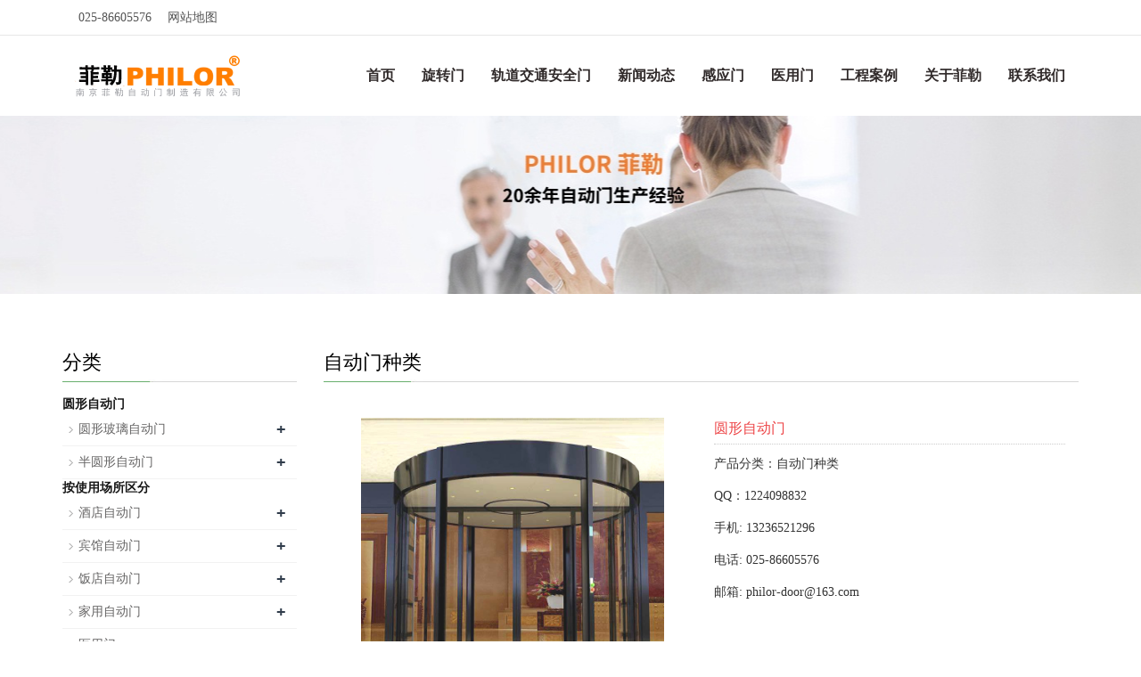

--- FILE ---
content_type: text/html; charset=utf-8
request_url: http://www.philor.net/chanpin/2697.html
body_size: 7219
content:
<!DOCTYPE html>
<html lang="en">
<head>
<meta charset="utf-8">
<meta http-equiv="X-UA-Compatible" content="IE=edge">
<meta name="viewport" content="width=device-width, initial-scale=1">
<title>圆形自动门_安装_维修_价格_厂家_南京菲勒自动门制造有限公司</title>
<meta name="keywords" content="圆形自动门,圆形自动门价格,圆形自动门厂家,圆形自动门电话,圆形自动门安装,圆形自动门维修" />
<meta name="description" content="南京菲勒自动门制造有限公司专业的圆形自动门生产厂家，为您介绍圆形自动门价格，圆形自动门图片，告诉您圆形自动门多少钱？如果您有什么关于圆形自动门的相关问题，可以拨打我们电话！购买圆形自动门就找菲勒！20年专业品质，质量有保障！" />
<meta name="applicable-device" content="pc,mobile">
<link href="http://www.philor.net/skin/css/bootstrap.css" rel="stylesheet">
<link href="http://www.philor.net/skin/css/bxslider.css" rel="stylesheet">
<link href="http://www.philor.net/skin/css/style.css" rel="stylesheet">
<link rel="canonical" href="http://www.philor.net/chanpin/2697.html" >
<script src="http://www.philor.net/skin/js/jquery.min.js"></script>
<script src="http://www.philor.net/skin/js/bxslider.min.js"></script>
<script src="http://www.philor.net/skin/js/common.js"></script>
<script src="http://www.philor.net/skin/js/bootstrap.js"></script>
<!--[if lt IE 9]>
  <script src="http://www.philor.net/skin/js/html5shiv.min.js"></script>
  <script src="http://www.philor.net/skin/js/respond.min.js"></script>
<![endif]-->
<link href="http://www.philor.net/skin/css/lightbox.css" rel="stylesheet">
<script src="http://www.philor.net/skin/js/lightbox.js"></script>
<script type="text/javascript">
        $(document).ready(function(){
            $('.showpic_flash').bxSlider({
              pagerCustom: '#pic-page',
               adaptiveHeight: true,
            });

        });
</script>
</head>
<body id="product">
<header>
  <div class="top_menu">
    <div class="container">
      <div class="language"> <i class="fa fa-phone icon-secondary" aria-hidden="true"></i>&nbsp;&nbsp;025-86605576<span class="xcang"><i class="fa fa-envelope-o icon-secondary" aria-hidden="true"></i>&nbsp;&nbsp;<span><a href="http://www.philor.net/sitemap.xml">网站地图</a></span></span> </div>
      <!--<div class="top_name">Language: <a href="/"><img src="/skin/images/chinese.gif" alt="Chinese"></a><a href="/"><img src="/skin/images/english.gif"></a> </div>--> 
    </div>
  </div>
  <!-- Fixed navbar -->
  <nav class="navbar navbar-default navbar-fixed-top">
    <div class="container">
      <div class="navbar-header">
        <button type="button" class="navbar-toggle collapsed" data-toggle="collapse" data-target="#navbar" aria-expanded="false" aria-controls="navbar"> <span class="sr-only">Categories</span> <span class="icon-bar"></span> <span class="icon-bar"></span> <span class="icon-bar"></span> </button>
        <a href="/"><img src="http://www.philor.net/skin/images/logo.png" class="logo" alt="南京菲勒自动门制造有限公司"/></a> </div>
      <div id="navbar" class="navbar-collapse collapse">
        <ul class="nav navbar-nav">
          <li ><a href="/">首页</a></li>
          <li class="dropdown "> <a href="http://www.philor.net/xzm/">旋转门</a> <a href="http://www.philor.net/xzm/" id="app_menudown" class="dropdown-toggle" data-toggle="dropdown" role="button" aria-expanded="false"> <span class="glyphicon glyphicon-menu-down btn-xs"></span></a>
            <ul class="dropdown-menu nav_small" role="menu">
              
              <li><a href="http://www.philor.net/xzm/zdxzm/">自动旋转门</a></li>
              
              <li><a href="http://www.philor.net/xzm/lyxzm/">两翼旋转门</a></li>
              
              <li><a href="http://www.philor.net/xzm/syxzm/">三翼旋转门</a></li>
              
              <li><a href="http://www.philor.net/xzm/4yxzm/">四翼旋转门</a></li>
              
              <li><a href="http://www.philor.net/xzm/sjxzm/">水晶旋转门</a></li>
              
            </ul>
          </li><li class="dropdown "> <a href="http://www.philor.net/guidao/">轨道交通安全门</a> <a href="http://www.philor.net/guidao/" id="app_menudown" class="dropdown-toggle" data-toggle="dropdown" role="button" aria-expanded="false"> </a>
            <ul style="display:none" role="menu">
              
            </ul>
          </li><li class="dropdown "> <a href="http://www.philor.net/news/">新闻动态</a> <a href="http://www.philor.net/news/" id="app_menudown" class="dropdown-toggle" data-toggle="dropdown" role="button" aria-expanded="false"> <span class="glyphicon glyphicon-menu-down btn-xs"></span></a>
            <ul class="dropdown-menu nav_small" role="menu">
              
              <li><a href="http://www.philor.net/news/qiye/">公司新闻</a></li>
              
              <li><a href="http://www.philor.net/news/hangye/">行业新闻</a></li>
              
            </ul>
          </li><li class="dropdown "> <a href="http://www.philor.net/gym/">感应门</a> <a href="http://www.philor.net/gym/" id="app_menudown" class="dropdown-toggle" data-toggle="dropdown" role="button" aria-expanded="false"> <span class="glyphicon glyphicon-menu-down btn-xs"></span></a>
            <ul class="dropdown-menu nav_small" role="menu">
              
              <li><a href="http://www.philor.net/gym/pygym/">平移感应门</a></li>
              
              <li><a href="http://www.philor.net/gym/zdgym/">自动感应门</a></li>
              
              <li><a href="http://www.philor.net/gym/blgym/">玻璃感应门</a></li>
              
              <li><a href="http://www.philor.net/gym/ddgym/">电动感应门</a></li>
              
              <li><a href="http://www.philor.net/gym/zzgym/">智能感应门</a></li>
              
            </ul>
          </li><li class="dropdown "> <a href="http://www.philor.net/yym/">医用门</a> <a href="http://www.philor.net/yym/" id="app_menudown" class="dropdown-toggle" data-toggle="dropdown" role="button" aria-expanded="false"> <span class="glyphicon glyphicon-menu-down btn-xs"></span></a>
            <ul class="dropdown-menu nav_small" role="menu">
              
              <li><a href="http://www.philor.net/yym/qmm/">气密门</a></li>
              
              <li><a href="http://www.philor.net/yym/fhm/">防护门</a></li>
              
              <li><a href="http://www.philor.net/yym/sssm/">手术室门</a></li>
              
            </ul>
          </li><li class="dropdown "> <a href="http://www.philor.net/case/">工程案例</a> <a href="http://www.philor.net/case/" id="app_menudown" class="dropdown-toggle" data-toggle="dropdown" role="button" aria-expanded="false"> <span class="glyphicon glyphicon-menu-down btn-xs"></span></a>
            <ul class="dropdown-menu nav_small" role="menu">
              
              <li><a href="http://www.philor.net/case/guidao/">轨道交通案例</a></li>
              
              <li><a href="http://www.philor.net/case/jiudian/">酒店自动门案例</a></li>
              
              <li><a href="http://www.philor.net/case/jinrong/">金融行业案例</a></li>
              
              <li><a href="http://www.philor.net/case/yiyuan/">医院自动门案例</a></li>
              
              <li><a href="http://www.philor.net/case/scbgl/">商场办公楼案例</a></li>
              
              <li><a href="http://www.philor.net/case/sp/">商铺感应门案例</a></li>
              
              <li><a href="http://www.philor.net/case/xuexiaoanli/">学校自动门案例</a></li>
              
            </ul>
          </li><li class="dropdown "> <a href="http://www.philor.net/gongsi/">关于菲勒</a> <a href="http://www.philor.net/gongsi/" id="app_menudown" class="dropdown-toggle" data-toggle="dropdown" role="button" aria-expanded="false"> <span class="glyphicon glyphicon-menu-down btn-xs"></span></a>
            <ul class="dropdown-menu nav_small" role="menu">
              
              <li><a href="http://www.philor.net/gongsi/wenhua/">菲勒企业文化</a></li>
              
              <li><a href="http://www.philor.net/gongsi/xiaoshou/">菲勒销售网络</a></li>
              
              <li><a href="http://www.philor.net/fuwu/">菲勒服务中心</a></li>
              
              <li><a href="http://www.philor.net/xiangce/">菲勒企业相册</a></li>
              
            </ul>
          </li><li class="dropdown "> <a href="http://www.philor.net/lianxi/">联系我们</a> <a href="http://www.philor.net/lianxi/" id="app_menudown" class="dropdown-toggle" data-toggle="dropdown" role="button" aria-expanded="false"> </a>
            <ul style="display:none" role="menu">
              
            </ul>
          </li>
        </ul>
      </div>
    </div>
  </nav>
</header>
<script type="text/javascript">
$(function(){
var nav=$(".navbar-fixed-top"); //得到导航对象
var win=$(window); //得到窗口对象
var sc=$(document);//得到document文档对象。
win.scroll(function(){
  if(sc.scrollTop()>=40){
    nav.addClass("kfixednav"); 
  }else{
   nav.removeClass("kfixednav");
  }
})  
})
</script> 
<div class="page_bg" style="background: url(http://www.philor.net/skin/images/nnbanner.jpg) center top no-repeat;"></div>
<!-- main -->
<div class="container">
  <div class="row"> 
    <!-- right -->
    <div class="col-xs-12 col-sm-8 col-md-9" style="float:right">
      <div class="list_box">
        <h2 class="left_h">自动门种类</h2>
        <!-- showpic -->
        <div class="col-sm-12 col-md-6 showpic_box">
          <ul class="showpic_flash">
            <li><a class="example-image-link" href="http://images.philor.net/uploads/allimg/200505/1-200505154333.jpg" data-lightbox="example-set" target="_blank"><img class="example-image" src="http://images.philor.net/uploads/allimg/200505/1-200505154333.jpg" alt="圆形自动门图片"/></a></li>
          </ul>
        </div>
        <!-- product_info -->
        <div class="col-sm-12 col-md-6 proinfo_box">
          <h1 class="product_h1">圆形自动门</h1>
          <ul class="product_info">
            <li>产品分类：自动门种类</li>
            <li>QQ：1224098832</li>
            <li>手机: 13236521296</li>
            <li>电话: 025-86605576</li>
            <li>邮箱: philor-door@163.com</li>
            <!--<li>发布时间: 2023-05-23</li>-->
            
            <!--<li> <a rel="nofollow" href="http://p.qiao.baidu.com/cps/chat?siteId=14915046&userId=1136203&siteToken=&cp=www.philor.net&cr=m.philor.net&cw=" class="btn btn-info page-btn"><span class="glyphicon glyphicon-triangle-right" aria-hidden="true"></span> 在线咨询</a> </li>-->
          </ul>
        </div>
        <div class="product_con">
          <p> <p>
	圆形自动门厂家拥有优秀的管理人员和雄厚的技术力量，人员技术水平起点高、专业专注病房门，施工队伍组织纪律性强、技术素质高、实际操作经验丰富，建立质量保证体系，和售前、售中、售后的完善管理体系进行严格要求，因而所承建的工程均以良好的设计效果、合格的产品质量、周到的服务赢得了社会和客户的广泛赞誉。</p>
<p>
	<img alt="圆形自动门" src="http://images.philor.net/uploads/allimg/200505/1-200505154333.jpg" /></p>
<p>
	活动门扇最大承重量：标准型90kg/扇，加重型180kg/扇；</p>
<p>
	门扇最大净开尺寸：标准型净宽最大2200mm，净高2500mm,加重型净宽最大2800mm， 净高2600mm，单扇宽度减半；</p>
<p>
	可实现的功能：自动开关，常开，常闭，单向进入，双向进出，门扇部分开启、开启方式、可选如刷卡、指纹、遥控、手动等等；</p>
<p>
	可调节的功能：探测区域、探测角度、探测灵敏度、开关门的速度、开关门的力度、门的开度可调、门的停留时间、检查速度，检查范围等可调；</p>
<p>
	<img alt="圆形自动门适用场所" src="http://images.philor.net/uploads/allimg/200529/1-20052ZQ31N30.png" /></p>
<p>
	<img alt="圆形自动门工程案例" src="http://images.philor.net/uploads/allimg/200529/1-20052ZQ35R20.png" /></p>
<p>
	<img alt="圆形自动门厂家介绍" src="http://images.philor.net/uploads/allimg/200528/1-20052QF32QJ.png" /></p>
<p>
	&nbsp;</p>
</p>
          <h2>地区</h2>

        </div>
        <div class="point"> <span class="to_prev col-xs-12 col-sm-6 col-md-6">上一篇：<a href='http://www.philor.net/chanpin/2696.html'>圆形玻璃自动门</a>  </span> <span class="to_next col-xs-12 col-sm-6 col-md-6">下一篇：<a href='http://www.philor.net/chanpin/2698.html'>地下火车站屏蔽门</a>  </span> </div>
      </div>
    <div class="list_related">
<h2 class="left_h">圆形自动门价格</h2>
        <ul class="list_news related_news">
          
        </ul>
        <h2 class="left_h">圆形自动门安装维修</h2>
        <ul class="list_news related_news">
          
        </ul>
        <h2 class="left_h">圆形自动门其他问题</h2>
        <ul class="list_news related_news">
          
        </ul>
        <h2 class="left_h">圆形自动门配件</h2>
        <ul class="list_news related_news">
<li><a href="http://www.philor.net/peijian/486.html" title="自动门皮带">自动门皮带</a><span class="news_time">2020-05-21</span></li>
<li><a href="http://www.philor.net/peijian/485.html" title="自动门导轨">自动门导轨</a><span class="news_time">2020-05-21</span></li>
<li><a href="http://www.philor.net/peijian/484.html" title="自动门感应器">自动门感应器</a><span class="news_time">2020-05-21</span></li>
<li><a href="http://www.philor.net/peijian/482.html" title="自动门机组">自动门机组</a><span class="news_time">2020-05-21</span></li>
<li><a href="http://www.philor.net/peijian/481.html" title="自动门电机">自动门电机</a><span class="news_time">2020-05-21</span></li>
<li><a href="http://www.philor.net/peijian/480.html" title="自动门遥控器">自动门遥控器</a><span class="news_time">2020-05-21</span></li>
<li><a href="http://www.philor.net/peijian/466.html" title="地弹簧">地弹簧</a><span class="news_time">2020-05-21</span></li>
<li><a href="http://www.philor.net/peijian/465.html" title="地锁">地锁</a><span class="news_time">2020-05-21</span></li>

        </ul>        
      </div>
    </div>
    
    <!-- left --> 
<div class="col-xs-12 col-sm-4 col-md-3">
  <div class="left_nav" id="categories">
    <h2 class="left_h">分类</h2>
    <ul class="left_nav_ul" id="firstpane">
<dt><a>圆形自动门</a></dt>
<li> <a class="biglink" href="http://www.philor.net/chanpin/2696.html">圆形玻璃自动门<span class="menu_head">+</span></a></li><li> <a class="biglink" href="http://www.philor.net/chanpin/2634.html">半圆形自动门<span class="menu_head">+</span></a></li>
<dt><a>按使用场所区分</a></dt>
<li> <a class="biglink" href="http://www.philor.net/chanpin/2236.html">酒店自动门<span class="menu_head">+</span></a></li>
<li> <a class="biglink" href="http://www.philor.net/chanpin/2380.html">宾馆自动门<span class="menu_head">+</span></a></li>
<li> <a class="biglink" href="http://www.philor.net/chanpin/3073.html">饭店自动门<span class="menu_head">+</span></a></li>
<li> <a class="biglink" href="http://www.philor.net/chanpin/2255.html">家用自动门<span class="menu_head">+</span></a></li>
<li> <a class="biglink" href="http://www.philor.net/chanpin/2609.html">医用门<span class="menu_head">+</span></a></li>
<li> <a class="biglink" href="http://www.philor.net/chanpin/2287.html">手术室自动门<span class="menu_head">+</span></a></li>
<li> <a class="biglink" href="http://www.philor.net/chanpin/2271.html">车间自动门<span class="menu_head">+</span></a></li>
<li> <a class="biglink" href="http://www.philor.net/chanpin/2374.html">实验室自动门<span class="menu_head">+</span></a></li>
<li> <a class="biglink" href="http://www.philor.net/chanpin/2265.html">办公楼自动门<span class="menu_head">+</span></a></li>
<li> <a class="biglink" href="http://www.philor.net/chanpin/2335.html">办公室自动门<span class="menu_head">+</span></a></li>
<li> <a class="biglink" href="http://www.philor.net/chanpin/2530.html">写字楼自动门<span class="menu_head">+</span></a></li>
<li> <a class="biglink" href="http://www.philor.net/chanpin/2394.html">超市自动门<span class="menu_head">+</span></a></li>
<li> <a class="biglink" href="http://www.philor.net/chanpin/2661.html">商场感应门<span class="menu_head">+</span></a></li>
<li> <a class="biglink" href="http://www.philor.net/chanpin/2788.html">小区自动门<span class="menu_head">+</span></a></li>
<li> <a class="biglink" href="http://www.philor.net/chanpin/2994.html">车站屏蔽门<span class="menu_head">+</span></a></li>
<li> <a class="biglink" href="http://www.philor.net/chanpin/3093.html">高铁自动门<span class="menu_head">+</span></a></li>
<li> <a class="biglink" href="http://www.philor.net/chanpin/2446.html">brt自动门<span class="menu_head">+</span></a></li>
<li> <a class="biglink" href="http://www.philor.net/chanpin/2371.html">地铁自动门<span class="menu_head">+</span></a></li>
<li> <a class="biglink" href="http://www.philor.net/chanpin/2246.html">磁悬浮自动门<span class="menu_head">+</span></a></li>
<dt><a>按功能区分</a></dt>
<li> <a class="biglink" href="http://www.philor.net/chanpin/2548.html">刷卡自动门<span class="menu_head">+</span></a></li>
<li> <a class="biglink" href="http://www.philor.net/chanpin/2436.html">脚踏自动门<span class="menu_head">+</span></a></li>
<li> <a class="biglink" href="http://www.philor.net/chanpin/2301.html">指纹自动门<span class="menu_head">+</span></a></li>
<li> <a class="biglink" href="http://www.philor.net/chanpin/2846.html">掌纹自动门<span class="menu_head">+</span></a></li>
<li> <a class="biglink" href="http://www.philor.net/chanpin/2782.html">密码自动门<span class="menu_head">+</span></a></li>
<li> <a class="biglink" href="http://www.philor.net/chanpin/2426.html">红外自动门<span class="menu_head">+</span></a></li>
<li> <a class="biglink" href="http://www.philor.net/chanpin/3015.html">遥控自动门<span class="menu_head">+</span></a></li>
<li> <a class="biglink" href="http://www.philor.net/chanpin/2420.html">电磁自动门<span class="menu_head">+</span></a></li>
<dt><a>按材质区分</a></dt>
<li> <a class="biglink" href="http://www.philor.net/chanpin/2471.html">不锈钢感应门<span class="menu_head">+</span></a></li>
<li> <a class="biglink" href="http://www.philor.net/chanpin/3056.html">铝合金自动门<span class="menu_head">+</span></a></li>
<li> <a class="biglink" href="http://www.philor.net/chanpin/3041.html">铜旋转门<span class="menu_head">+</span></a></li>
<li> <a class="biglink" href="http://www.philor.net/chanpin/2931.html">玻璃感应门<span class="menu_head">+</span></a></li>
<dt><a>按开门方式区分</a></dt>
<li> <a class="biglink" href="http://www.philor.net/gym/pygym/">平移感应门<span class="menu_head">+</span></a></li>
<li> <a class="biglink" href="http://www.philor.net/xzm/">旋转门<span class="menu_head">+</span></a></li>
<li> <a class="biglink" href="http://www.philor.net/chanpin/2383.html">推拉自动门<span class="menu_head">+</span></a></li>
<li> <a class="biglink" href="http://www.philor.net/chanpin/2840.html">折叠自动门<span class="menu_head">+</span></a></li>
<dt><a>自动门品牌</a></dt>
<li> <a class="biglink" href="http://www.philor.net/chanpin/3008.html">多玛自动门<span class="menu_head">+</span></a></li>
<li> <a class="biglink" href="http://www.philor.net/chanpin/3010.html">松下自动门<span class="menu_head">+</span></a></li>
</ul>
</div>
  <div class="left_news">
    <h2 class="left_h">最新新闻</h2>
    <ul class="left_news">
      <li><a href="http://www.philor.net/news/qiye/7465.html" title="杭州15号线站台门项目样机顺利通过验收">杭州15号线站台门项目样机顺利通过验收</a></li>
<li><a href="http://www.philor.net/news/qiye/7464.html" title="香港APG站台安全门项目样机顺利通过验收">香港APG站台安全门项目样机顺利通过验收</a></li>
<li><a href="http://www.philor.net/news/qiye/7462.html" title="菲勒自动门参与制造的西安8号线站台屏蔽">菲勒自动门参与制造的西安8号线站台屏蔽</a></li>
<li><a href="http://www.philor.net/news/qiye/7461.html" title="菲勒蒙特雷项目站台门已发往上海港">菲勒蒙特雷项目站台门已发往上海港</a></li>
<li><a href="http://www.philor.net/news/qiye/7460.html" title="菲勒自动门恭祝大家新年快乐安康！">菲勒自动门恭祝大家新年快乐安康！</a></li>
<li><a href="http://www.philor.net/news/hangye/546.html" title="自动旋转门厂家">自动旋转门厂家</a></li>
<li><a href="http://www.philor.net/news/hangye/211.html" title="两翼旋转门在使用过程中噪音处理方法">两翼旋转门在使用过程中噪音处理方法</a></li>
<li><a href="http://www.philor.net/news/hangye/7165.html" title="国内地铁屏蔽门生产厂家">国内地铁屏蔽门生产厂家</a></li>
<li><a href="http://www.philor.net/news/hangye/7201.html" title="地铁屏蔽门生产厂家有哪些？">地铁屏蔽门生产厂家有哪些？</a></li>
<li><a href="http://www.philor.net/news/hangye/7347.html" title="地铁屏蔽门厂家哪家好？">地铁屏蔽门厂家哪家好？</a></li>

    </ul>
    <h2 class="left_h">热门资讯</h2>
    <ul class="left_news">
      <li><a href="http://www.philor.net/news/536.html" title="地铁屏蔽门有哪些种类？">地铁屏蔽门有哪些种类？</a></li>
<li><a href="http://www.philor.net/news/hangye/277.html" title="两翼自动旋转门的通行能力">两翼自动旋转门的通行能力</a></li>
<li><a href="http://www.philor.net/news/hangye/263.html" title="滨海国际大酒店旋转门采购项目招标公告">滨海国际大酒店旋转门采购项目招标公告</a></li>
<li><a href="http://www.philor.net/news/hangye/290.html" title="祝贺南京亚朵S酒店奥体中心店准备就绪即">祝贺南京亚朵S酒店奥体中心店准备就绪即</a></li>
<li><a href="http://www.philor.net/news/hangye/109.html" title="自动门：自动平移门的机械结构">自动门：自动平移门的机械结构</a></li>
<li><a href="http://www.philor.net/news/hangye/123.html" title="自动门：关于地铁站台安全屏蔽门知多少">自动门：关于地铁站台安全屏蔽门知多少</a></li>
<li><a href="http://www.philor.net/news/hangye/319.html" title="如何保持自动门良好运行">如何保持自动门良好运行</a></li>
<li><a href="http://www.philor.net/news/qiye/45.html" title="菲勒自动门2016国庆放假通知">菲勒自动门2016国庆放假通知</a></li>
<li><a href="http://www.philor.net/news/hangye/92.html" title="关于自动门之所以得到广泛应用的原因分">关于自动门之所以得到广泛应用的原因分</a></li>
<li><a href="http://www.philor.net/news/hangye/184.html" title="经过感应门要注意什么">经过感应门要注意什么</a></li>

	  </ul>
  </div>
  <div class="index_contact">
    <h2 class="left_h">联系方式</h2>
    <p style="padding-top:20px;">QQ: 1224098832</p>
    <p>手机: 13236521296</p>
    <p>电话: 025-86605576</p>
    <p>邮箱: philor-door@163.com</p>
    <p>地址: 江苏省南京中山科技园旺鑫路420号33栋<br>安徽来安汊河经济开发区长宁路19号</p>
  </div>
</div>
</div>
</div>
<nav class="navbar navbar-default navbar-fixed-bottom footer_nav">
  <div class="foot_nav btn-group dropup"> <a class="dropdown-toggle"  data-toggle="dropdown" aria-haspopup="true" aria-expanded="false" href="#"> <span class="glyphicon glyphicon-share btn-lg" aria-hidden="true"></span>分享</a>
  </div>
  <div class="foot_nav"><a href="tel:13236521296"><span class="glyphicon glyphicon-phone btn-lg" aria-hidden="true"></span>电话</a></div>
  <div class="foot_nav"  aria-hidden="true"  data-toggle="collapse" data-target="#navbar" aria-expanded="false" aria-controls="navbar"><span class="glyphicon glyphicon-th-list btn-lg"></span>目录</div>
  <div class="foot_nav"><a id="gototop" href="#"><span class="glyphicon glyphicon-circle-arrow-up btn-lg" aria-hidden="true"></span>返回顶部</a></div>
</nav>
<footer id="footer">
  <div class="footer container">
    <div class="row">
      <div class="col-md-4 col-sm-7">
        <div class="footer-about">
          <h4 class="f-h4"><span class="f-h4-span">联系方式</span></h4>
          <div class="clear"></div>
          <p><img src="/skin/images/icon-phone.png" height="30" width="30"> <span class="footer-add">Tel：025-86605576</span> </p>
          <p><img src="/skin/images/icon-whatsapp.png" height="30" width="30"> <span class="footer-add">手机：13236521296</span> </p>
          <p><img src="/skin/images/icon-email.png" height="30" width="30"> <span class="footer-add">E-mail: philor-door@163.com</span> </p>
          <p><img src="/skin/images/icon-map.png" height="30" width="30"> <span class="footer-add">Add：江苏省南京中山科技园旺鑫路420号33栋<br>安徽来安汊河经济开发区长宁路19号</span> </p>
        </div>
      </div>
      <!--<div class="col-md-4 hidden-xs hidden-sm">
        <div class="footer-about">
          <h4 class="f-h4"><span class="f-h4-span">在线留言</span></h4>
          <p>请留下您的联系方式，我们将在第一时间给您回复。</p>
          <div class="subscribe">
            <div class="subscribe-form">
              <form class="form-horizontal" action="/plus/diy.php" enctype="multipart/form-data" method="post" onsubmit="return checkForm();">
                <input type="hidden" name="action" value="post" />
                <input type="hidden" name="diyid" value="1" />
                <input type="hidden" name="do" value="2" />
                <input name="tel" id="tel" class="subscribe-ipt"  placeholder="您的电话">
                <br>
                <input name="email" id="email" type="text"   style="margin-top: 10px" class="subscribe-ipt"  placeholder="您的邮箱">
                <br>
                <input name="name" id="name" type="text"  style="margin-top: 10px; width:108px;" class="subscribe-ipt"  placeholder="您贵姓">
                <br>
                <input type="hidden" name="dede_fields" value="name,text;tel,text;email,text;content,text" />
                <input type="hidden" name="dede_fieldshash" value="393d4747958ee4f1cd91db62b37b6274" />
                <input class="subscribe-btn" type="submit" name="submit" value="提交">
              </form>
              <script type="text/javascript">
            function checkForm()
            {
              if(document.getElementById('name').value.length == 0)
              {
                alert('The name cannot be empty！');
                return false;
              }
              if(document.getElementById('tel').value.length == 0)
              {
                alert('The cell phone cannot be empty！');
                return false;
              }
              
              return true;
            }
          </script> 
            </div>
          </div>
        </div>
      </div>-->
      <div class="col-md-4 col-sm-5">
        <div class="footer-about">
          <div class="footer-bar-div">
            <h4 class="f-h4"><span class="f-h4-span">热门标签</span></h4>
            <div class="footer-block"> <p><a href='http://www.philor.net/xzm/'>旋转门</a>  </p><p><a href='http://www.philor.net/gym/'>感应门</a>  </p><p><a href='http://www.philor.net/yym/'>医用门</a>  </p> </div>
          </div>
        </div>
      </div>
    </div>
  </div>
  <div class="footer-bar">
    <p>Copyright &copy; 2002-2021 南京菲勒自动门制造有限公司 版权所有<a rel="nofollow" href="https://beian.miit.gov.cn/"> 苏ICP备16052447号-1</a>  </p>
    <img src="/uploads/240109/1-2401091122244B.png" height="30" width="30"> 
    <a href="https://beian.mps.gov.cn/#/query/webSearch?code=32011202000957" rel="noreferrer" target="_blank">苏公网安备32011202000957</a>
  </div>
</footer>
<div class="scroll" id="scroll" style="display:none;">Top</div>
<script type="text/javascript">
	$(function(){
		showScroll();
		function showScroll(){
			$(window).scroll( function() { 
				var scrollValue=$(window).scrollTop();
				scrollValue > 20 ? $('div[class=scroll]').fadeIn():$('div[class=scroll]').fadeOut();
			} );	
			$('#scroll').click(function(){
				$("html,body").animate({scrollTop:0},200);	
			});	
		}
	})
	</script> 
<script src="http://stat.xiaonaodai.com/stat.php?id=1136203" language="JavaScript" type="text/javascript"></script>
<script>
var _hmt = _hmt || [];
(function() {
  var hm = document.createElement("script");
  hm.src = "https://hm.baidu.com/hm.js?58f687c8511acee87eb2af330de457a3";
  var s = document.getElementsByTagName("script")[0]; 
  s.parentNode.insertBefore(hm, s);
})();
</script>
<script>
(function(){
    var bp = document.createElement('script');
    var curProtocol = window.location.protocol.split(':')[0];
    if (curProtocol === 'https') {
        bp.src = 'https://zz.bdstatic.com/linksubmit/push.js';
    }
    else {
        bp.src = 'http://push.zhanzhang.baidu.com/push.js';
    }
    var s = document.getElementsByTagName("script")[0];
    s.parentNode.insertBefore(bp, s);
})();
</script>
<script>
(function(){
var src = "https://jspassport.ssl.qhimg.com/11.0.1.js?d182b3f28525f2db83acfaaf6e696dba";
document.write('<script src="' + src + '" id="sozz"><\/script>');
})();
</script>
</body>
</html>